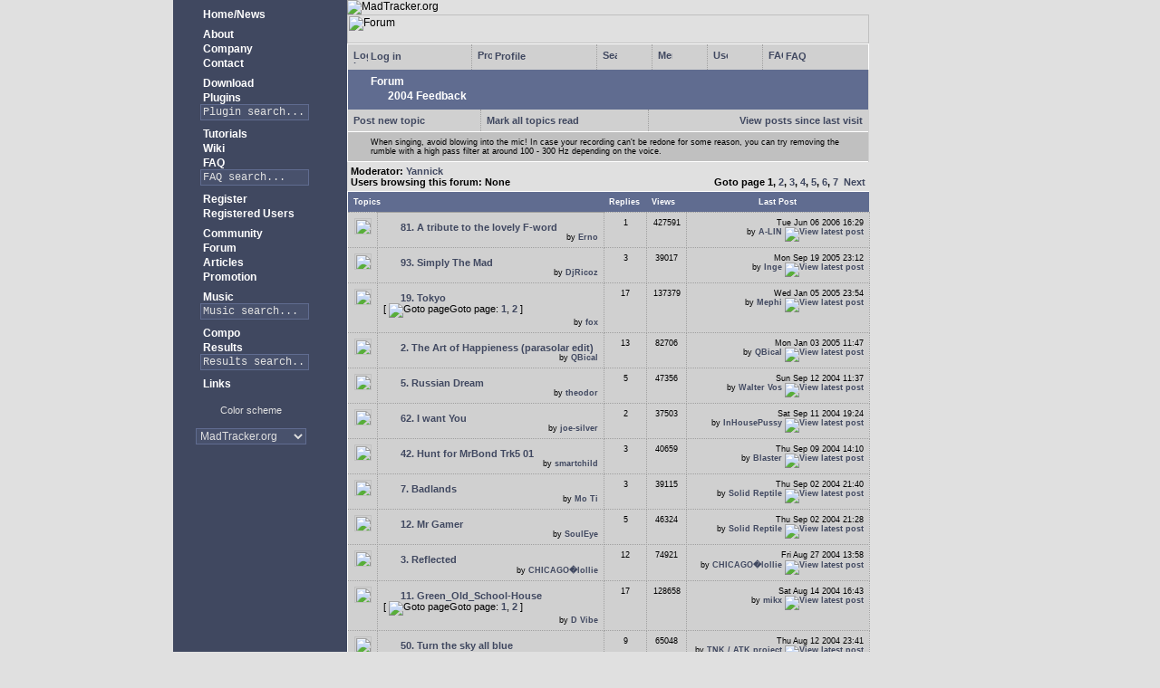

--- FILE ---
content_type: text/html; charset=UTF-8
request_url: http://www.madtracker.org/forum/viewforum.php?f=12&sid=2595de78eb2943522246676bcfd92661
body_size: 35907
content:
<html>
<head>
<meta name="author" content="Yannick Delwiche" />
<meta name="robots" content="" />
<meta name="keywords" content="madtracker,madtracker.org,tracker,mad,music,sequencer,vst,asio,rewire,compose,composition,mastering,scene,tracking,tracks,trax,fasttracker,impulse,madtracker2,madtracker3,module,midi,sound,dsp,audio,tool,mt2,mt3,mod,xm,it,s3m,yannick,yannick delwiche" />

<title>MadTracker - Forum</title>
<link rel="alternate" title="MadTracker.org RSS" HREF="//www.madtracker.org/rss.php" type="application/rss+xml" />
<link rel="icon" href="/img/mt-16.png" type="image/png" /><link rel="stylesheet" type="text/css" href="/styles.css" />
<link rel="stylesheet" type="text/css" href="/styles8.css" />
</head>
<body>
<script type="text/javascript">
window.google_analytics_uacct = "UA-138522-1";
</script>
<a name="top" style="border:0px;"></a>
<table border="0" cellpadding="0" cellspacing="0" width="100%" height="100%">
<tr>
<td class="leftpane" width="38%">&nbsp;</td><td class="menubody" width="184" valign="top" height="100%">
<table border="0" cellpadding="0" cellspacing="0" width="184" height="1">
<tr><td><img src="/img/blank.gif" width="184" height="1" border="0" /></td></tr>
</table>
<table name="menu" cellpadding="0" cellspacing="0" border="0"><tr class="menu"><td id="menu" class="menu">
<a href="http://www.madtracker.org/main.php" target=""><img class="menu" src="/img/theme8/i_home.gif" alt="" />&nbsp;Home/News</a><br />
</td></tr>
<tr class="menu"><td id="menu1" class="menu">
<a href="http://www.madtracker.org/about.php" target=""><img class="menu" src="/img/theme8/i_info.gif" alt="" />&nbsp;About</a><br />
<a href="http://www.madtracker.org/company.php" target=""><img class="menu" src="/img/blank.gif" alt="" />&nbsp;Company</a><br />
<a href="http://www.madtracker.org/contact.php" target=""><img class="menu" src="/img/blank.gif" alt="" />&nbsp;Contact</a><br />
</td></tr>
<tr class="menu"><td id="menu2" class="menu">
<a href="http://www.madtracker.org/download.php" target=""><img class="menu" src="/img/theme8/i_download.gif" alt="" />&nbsp;Download</a><br />
<a href="http://www.madtracker.org/plugins.php" target=""><img class="menu" src="/img/theme8/i_plugin.gif" alt="" />&nbsp;Plugins</a><br />
<form action="/plugins.php" method="get" target="_self" style="margin: 0px"><img class="menu" SRC="/img/blank.gif" width="16" height="16" alt="" /><input class="mttext" style="margin: 0px;width:120px;" type="text" name="query" size="16" value="Plugin search..." onFocus="if (this.value=='Plugin search...') this.value='';" /></form></td></tr>
<tr class="menu"><td id="menu3" class="menu">
<a href="http://www.madtracker.org/tutorial.php" target=""><img class="menu" src="/img/theme8/i_question.gif" alt="" />&nbsp;Tutorials</a><br />
<a href="http://www.madtracker.org/wiki/" target=""><img class="menu" src="/img/blank.gif" alt="" />&nbsp;Wiki</a><br />
<a href="http://www.madtracker.org/faq.php" target=""><img class="menu" src="/img/blank.gif" alt="" />&nbsp;FAQ</a><br />
<form action="/faq.php" method="get" target="_self" style="margin: 0px"><img class="menu" src="/img/blank.gif" width="16" height="16"><input class="mttext" style="margin: 0px;width:120px;" type="text" name="query" size="16" value="FAQ search..." onFocus="if (this.value=='FAQ search...') this.value='';" /></form></td></tr>
<tr class="menu"><td id="menu4" class="menu">
<a href="http://www.madtracker.org/register.php" target=""><img class="menu" src="/img/theme8/i_profile.gif" alt="" />&nbsp;Register</a><br />
<a href="/registered.php" target=""><img class="menu" src="/img/theme8/i_login.gif" alt="" />&nbsp;Registered Users</a><br />
</td></tr>
<tr class="menu"><td id="menu5" class="menu">
<a href="http://www.madtracker.org/community.php" target=""><img class="menu" src="/img/theme8/i_forum.gif" alt="" />&nbsp;Community</a><br />
<a href="http://www.madtracker.org/forum/" target=""><img class="menu" src="/img/blank.gif" alt="" />&nbsp;Forum</a><br />
<a href="http://www.madtracker.org/article.php" target=""><img class="menu" src="/img/blank.gif" alt="" />&nbsp;Articles</a><br />
<a href="http://www.madtracker.org/promote/" target=""><img class="menu" src="/img/blank.gif" alt="" />&nbsp;Promotion</a><br />
</td></tr>
<tr class="menu"><td id="menu6" class="menu">
<a href="http://www.madtracker.org/music.php" target=""><img class="menu" src="/img/theme8/i_music.gif" alt="" />&nbsp;Music</a><br />
<form action="/modules.php" method="get" target="_self" style="margin: 0px"><img class="menu" src="/img/blank.gif" width="16" height="16" alt="" /><input class="mttext" style="margin: 0px;width:120px;" type="text" name="query" size="16" value="Music search..." onFocus="if (this.value=='Music search...') this.value='';" /></form></td></tr>
<tr class="menu"><td id="menu7" class="menu">
<a href="http://www.madtracker.org/compo/compo.php" target=""><img class="menu" src="/img/theme8/i_compo.gif" alt="" />&nbsp;Compo</a><br />
<a href="http://www.madtracker.org/compo/index.php" target=""><img class="menu" src="/img/blank.gif" alt="" />&nbsp;Results</a><br />
<form action="/compo/compo.php" method="get" target="_self" style="margin: 0px"><input type="hidden" name="rankings" value="big3"><img class="menu" src="/img/blank.gif" width="16" height="16" alt="" /><input class="mttext" style="margin: 0px;width:120px;" type="text" name="query" size="16" value="Results search..." onFocus="if (this.value=='Results search...') this.value='';" /></form></td></tr>
<tr class="menu"><td id="menu8" class="menu">
<a href="http://www.madtracker.org/links.php" target=""><img class="menu" src="/img/theme8/i_link.gif" alt="" />&nbsp;Links</a><br />
</td></tr>
</td></tr>
<tr><td>&nbsp;</td></tr>
<tr><td width="156" align="center" valign="top">
Color scheme<br /><br />
</td></tr>
<tr><td id="themes" class="menu" align="center">
<form id="colortheme" action="/forum/viewforum.php?f=12&sid=2595de78eb2943522246676bcfd92661" method="post">
<select name="theme" onChange="colortheme.submit()">
<option value="8" selected="selected">MadTracker.org</option>
<option value="2">Underground blue</option>
<option value="4">Underground gray</option>
</select>
</form>
</td></tr>
<tr><td>&nbsp;</td></tr>
<tr><td align="center">
<!--
<a href="http://www.spreadfirefox.com/?q=affiliates&amp;id=53044&amp;t=86" target="_new"><img border="0" alt="Get Firefox!" title="Get Firefox!" src="http://sfx-images.mozilla.org/affiliates/Banners/125x125/rediscover.png" /></a>
-->
<script type="text/javascript"><!--
google_ad_client = "pub-0733860571143371";
google_ad_width = 125;
google_ad_height = 125;
google_ad_format = "125x125_as_rimg";
google_cpa_choice = "CAAQweaZzgEaCA2ZyYC_NXeAKK2293M";
//--></script>
<script type="text/javascript" src="//pagead2.googlesyndication.com/pagead/show_ads.js">
</script>
</td></tr>
</table></td><td class="format" width="576" valign="top" height="100%"><div align="left"><img src="/img/theme8/mtlogo.gif" border="0" alt="MadTracker.org" /></div><img src="/img/theme8/t_community.png" width="576" height="32" border="0" alt="Forum" /><br /><!-- start mod : Resize Posted Images Based on Max Width -->
<script type="text/javascript">
//<![CDATA[
<!--

var rmw_max_width = 432; // you can change this number, this is the max width in pixels for posted images
var rmw_border_1 = '1px solid #FFFFFF';
var rmw_border_2 = '1px dotted #FFFFFF';
var rmw_image_title = 'Click to view full-size';

//-->
//]]>
</script>
<script type="text/javascript" src="./templates/rmw_jslib.js"></script>

<a name="top"></a>

<table class="emboss" width="100%" cellspacing="0" cellpadding="6" border="0">
<tr><td style="border:0px;padding:0px" colspan="2" align="center">
	<table width="100%" cellspacing="0" cellpadding="6" border="0" class="forum">
	<tr class="emboss">
	<td><a href="login.php?sid=963031946c55e19b4f6513bd1651025d"><img src="/img/theme
8/i_login.gif" width="16" height="16" border="0" alt="Log in" align="absmiddle" />&nbsp;Log in</a></td>
	<td><a href="profile.php?mode=editprofile&amp;sid=963031946c55e19b4f6513bd1651025d"><img src="/img/theme
8/i_profile.gif" width="16" height="16" border="0" alt="Profile" align="absmiddle" />&nbsp;Profile</a></td>
	<td><a href="search.php?sid=963031946c55e19b4f6513bd1651025d"><img src="/img/theme
8/f_search.gif" width="16" height="16" border="0" alt="Search" align="absmiddle" /></a></td>
	<td><a href="memberlist.php?sid=963031946c55e19b4f6513bd1651025d"><img src="/img/theme
8/f_list.gif" width="16" height="16" border="0" alt="Memberlist" align="absmiddle" /></a></td>
	<td><a href="groupcp.php?sid=963031946c55e19b4f6513bd1651025d"><img src="/img/theme
8/f_group.gif" width="16" height="16" border="0" alt="Usergroups" align="absmiddle" /></a></td>
	<td><a href="faq.php?sid=963031946c55e19b4f6513bd1651025d"><img src="/img/theme
8/i_question.gif" width="16" height="16" border="0" alt="FAQ" align="absmiddle" />&nbsp;FAQ</a></td>
	</tr>
	</table>
</td></tr>
<tr><th>
<a href="index.php?sid=963031946c55e19b4f6513bd1651025d"><img src="/img/theme
8/f_folder_new.gif" width="16" height="16" border="0" align="absmiddle" />&nbsp;Forum</a><br />

<img src="/img/theme
8/f_cat.gif" width="16" height="16" border="0" align="absmiddle" />
<a href="viewforum.php?f=12&amp;sid=963031946c55e19b4f6513bd1651025d"><img src="/img/theme
8/f_folder_new.gif" width="16" height="16" border="0" align="absmiddle" />
2004 Feedback</a>
</th></tr>
<tr>
<td style="border:0px;padding:0px">
<table border="0" width="100%" cellspacing="0" cellpadding="6" class="forum">
<tr class="emboss">
<td><a href="posting.php?mode=newtopic&amp;f=12&amp;sid=963031946c55e19b4f6513bd1651025d">Post new topic</a></td>
<td><a href="viewforum.php?f=12&amp;mark=topics&amp;sid=963031946c55e19b4f6513bd1651025d">Mark all topics read</a></td>
<td align="right"><a href="search.php?search_id=newposts&amp;sid=963031946c55e19b4f6513bd1651025d">View posts since last visit</a></td>
</tr>
<tr><td colspan="3" class="topic2">
<table border="0" cellspacing="0" cellpadding="0" width="100%">
<tr><td style="border:0px;padding:0px" valign="top"><img src="/img/theme
8/i_info.gif" class="menu" align="left" /><td style="border:0px;padding:0px"><small>When singing, avoid blowing into the mic! In case your recording can't be redone for some reason, you can try removing the rumble with a high pass filter at around 100 - 300 Hz depending on the voice.
</small></td></tr>
</table>
</td></tr>
</table>
</th></tr>
</table>

<form method="post" action="viewforum.php?f=12&amp;start=0&amp;sid=963031946c55e19b4f6513bd1651025d">
<table width="100%" cellspacing="2" cellpadding="2" border="0" align="center">
<tr>
	<td align="left" valign="bottom"><b>Moderator: <a href="profile.php?mode=viewprofile&amp;u=2&amp;sid=963031946c55e19b4f6513bd1651025d">Yannick</a><br />Users browsing this forum: None</b></td>
	<td align="right" valign="bottom" nowrap="nowrap"><b>Goto page <b>1</b>, <a href="viewforum.php?f=12&amp;topicdays=0&amp;start=15&amp;sid=963031946c55e19b4f6513bd1651025d">2</a>, <a href="viewforum.php?f=12&amp;topicdays=0&amp;start=30&amp;sid=963031946c55e19b4f6513bd1651025d">3</a>, <a href="viewforum.php?f=12&amp;topicdays=0&amp;start=45&amp;sid=963031946c55e19b4f6513bd1651025d">4</a>, <a href="viewforum.php?f=12&amp;topicdays=0&amp;start=60&amp;sid=963031946c55e19b4f6513bd1651025d">5</a>, <a href="viewforum.php?f=12&amp;topicdays=0&amp;start=75&amp;sid=963031946c55e19b4f6513bd1651025d">6</a>, <a href="viewforum.php?f=12&amp;topicdays=0&amp;start=90&amp;sid=963031946c55e19b4f6513bd1651025d">7</a>&nbsp;&nbsp;<a href="viewforum.php?f=12&amp;topicdays=0&amp;start=15&amp;sid=963031946c55e19b4f6513bd1651025d">Next</a></b></td>
</tr>
</table>

<table border="0" cellpadding="6" cellspacing="0" width="100%" class="emboss">
<tr>
	<th class="small" align="center" colspan="2" nowrap="nowrap">Topics</th>
	<th class="small" align="center" nowrap="nowrap">Replies</th>
	<th class="small" align="center" nowrap="nowrap">Views</th>
	<th class="small" style="text-align:center" nowrap="nowrap">Last Post</th>
</tr>
<tr>
	<td class="topic0" align="right" valign="top"><a href="viewtopic.php?t=983&amp;sid=963031946c55e19b4f6513bd1651025d"><img src="/img/theme8/f_topic.gif" width="19" height="18" alt="No new posts" title="No new posts" border="0" /></a></td>
	<td class="topic0">
		<a href="viewtopic.php?t=983&amp;sid=963031946c55e19b4f6513bd1651025d"><img src="/img/theme8/f_poll.gif" width="16" height="16" border="0" align="absbottom" /> 81. A tribute to the lovely F-word</a><br />
		
		<div align="right" class="small">by
			<a href="profile.php?mode=viewprofile&amp;u=380&amp;sid=963031946c55e19b4f6513bd1651025d">Erno</a>
		</div>
	</td>
	<td class="small" align="center" valign="top">1</td>
	<td class="small" align="center" valign="top">427591</td>
	<td class="small" align="right" valign="top" nowrap="nowrap">Tue Jun 06 2006 16:29<br />by <a href="profile.php?mode=viewprofile&amp;u=1010&amp;sid=963031946c55e19b4f6513bd1651025d">A-LIN</a> <a href="viewtopic.php?p=22003&amp;sid=963031946c55e19b4f6513bd1651025d#22003"><img src="/img/theme8/f_latest_reply.gif" alt="View latest post" title="View latest post" border="0" /></a></td>
</tr>
<tr>
	<td class="topic0" align="right" valign="top"><a href="viewtopic.php?t=995&amp;sid=963031946c55e19b4f6513bd1651025d"><img src="/img/theme8/f_topic.gif" width="19" height="18" alt="No new posts" title="No new posts" border="0" /></a></td>
	<td class="topic0">
		<a href="viewtopic.php?t=995&amp;sid=963031946c55e19b4f6513bd1651025d"><img src="/img/theme8/f_poll.gif" width="16" height="16" border="0" align="absbottom" /> 93. Simply The Mad</a><br />
		
		<div align="right" class="small">by
			<a href="profile.php?mode=viewprofile&amp;u=435&amp;sid=963031946c55e19b4f6513bd1651025d">DjRicoz</a>
		</div>
	</td>
	<td class="small" align="center" valign="top">3</td>
	<td class="small" align="center" valign="top">39017</td>
	<td class="small" align="right" valign="top" nowrap="nowrap">Mon Sep 19 2005 23:12<br />by <a href="profile.php?mode=viewprofile&amp;u=11&amp;sid=963031946c55e19b4f6513bd1651025d">Inge</a> <a href="viewtopic.php?p=16891&amp;sid=963031946c55e19b4f6513bd1651025d#16891"><img src="/img/theme8/f_latest_reply.gif" alt="View latest post" title="View latest post" border="0" /></a></td>
</tr>
<tr>
	<td class="topic0" align="right" valign="top"><a href="viewtopic.php?t=921&amp;sid=963031946c55e19b4f6513bd1651025d"><img src="/img/theme8/f_topic.gif" width="19" height="18" alt="No new posts" title="No new posts" border="0" /></a></td>
	<td class="topic0">
		<a href="viewtopic.php?t=921&amp;sid=963031946c55e19b4f6513bd1651025d"><img src="/img/theme8/f_poll.gif" width="16" height="16" border="0" align="absbottom" /> 19. Tokyo</a><br />
		 [&nbsp;<img src="/img/theme8/f_minipost.gif" alt="Goto page" title="Goto page" />Goto page: <a href="viewtopic.php?t=921&amp;start=0&amp;sid=963031946c55e19b4f6513bd1651025d">1</a>, <a href="viewtopic.php?t=921&amp;start=15&amp;sid=963031946c55e19b4f6513bd1651025d">2</a>&nbsp;] 
		<div align="right" class="small">by
			<a href="profile.php?mode=viewprofile&amp;u=320&amp;sid=963031946c55e19b4f6513bd1651025d">fox</a>
		</div>
	</td>
	<td class="small" align="center" valign="top">17</td>
	<td class="small" align="center" valign="top">137379</td>
	<td class="small" align="right" valign="top" nowrap="nowrap">Wed Jan 05 2005 23:54<br />by <a href="profile.php?mode=viewprofile&amp;u=627&amp;sid=963031946c55e19b4f6513bd1651025d">Mephi</a> <a href="viewtopic.php?p=12651&amp;sid=963031946c55e19b4f6513bd1651025d#12651"><img src="/img/theme8/f_latest_reply.gif" alt="View latest post" title="View latest post" border="0" /></a></td>
</tr>
<tr>
	<td class="topic0" align="right" valign="top"><a href="viewtopic.php?t=904&amp;sid=963031946c55e19b4f6513bd1651025d"><img src="/img/theme8/f_topic.gif" width="19" height="18" alt="No new posts" title="No new posts" border="0" /></a></td>
	<td class="topic0">
		<a href="viewtopic.php?t=904&amp;sid=963031946c55e19b4f6513bd1651025d"><img src="/img/theme8/f_poll.gif" width="16" height="16" border="0" align="absbottom" /> 2. The Art of Happieness (parasolar edit)</a><br />
		
		<div align="right" class="small">by
			<a href="profile.php?mode=viewprofile&amp;u=14&amp;sid=963031946c55e19b4f6513bd1651025d">QBical</a>
		</div>
	</td>
	<td class="small" align="center" valign="top">13</td>
	<td class="small" align="center" valign="top">82706</td>
	<td class="small" align="right" valign="top" nowrap="nowrap">Mon Jan 03 2005 11:47<br />by <a href="profile.php?mode=viewprofile&amp;u=14&amp;sid=963031946c55e19b4f6513bd1651025d">QBical</a> <a href="viewtopic.php?p=12591&amp;sid=963031946c55e19b4f6513bd1651025d#12591"><img src="/img/theme8/f_latest_reply.gif" alt="View latest post" title="View latest post" border="0" /></a></td>
</tr>
<tr>
	<td class="topic0" align="right" valign="top"><a href="viewtopic.php?t=907&amp;sid=963031946c55e19b4f6513bd1651025d"><img src="/img/theme8/f_topic.gif" width="19" height="18" alt="No new posts" title="No new posts" border="0" /></a></td>
	<td class="topic0">
		<a href="viewtopic.php?t=907&amp;sid=963031946c55e19b4f6513bd1651025d"><img src="/img/theme8/f_poll.gif" width="16" height="16" border="0" align="absbottom" /> 5. Russian Dream</a><br />
		
		<div align="right" class="small">by
			<a href="profile.php?mode=viewprofile&amp;u=412&amp;sid=963031946c55e19b4f6513bd1651025d">theodor</a>
		</div>
	</td>
	<td class="small" align="center" valign="top">5</td>
	<td class="small" align="center" valign="top">47356</td>
	<td class="small" align="right" valign="top" nowrap="nowrap">Sun Sep 12 2004 11:37<br />by <a href="profile.php?mode=viewprofile&amp;u=10&amp;sid=963031946c55e19b4f6513bd1651025d">Walter Vos</a> <a href="viewtopic.php?p=10368&amp;sid=963031946c55e19b4f6513bd1651025d#10368"><img src="/img/theme8/f_latest_reply.gif" alt="View latest post" title="View latest post" border="0" /></a></td>
</tr>
<tr>
	<td class="topic0" align="right" valign="top"><a href="viewtopic.php?t=964&amp;sid=963031946c55e19b4f6513bd1651025d"><img src="/img/theme8/f_topic.gif" width="19" height="18" alt="No new posts" title="No new posts" border="0" /></a></td>
	<td class="topic0">
		<a href="viewtopic.php?t=964&amp;sid=963031946c55e19b4f6513bd1651025d"><img src="/img/theme8/f_poll.gif" width="16" height="16" border="0" align="absbottom" /> 62. I want You</a><br />
		
		<div align="right" class="small">by
			<a href="profile.php?mode=viewprofile&amp;u=377&amp;sid=963031946c55e19b4f6513bd1651025d">joe-silver</a>
		</div>
	</td>
	<td class="small" align="center" valign="top">2</td>
	<td class="small" align="center" valign="top">37503</td>
	<td class="small" align="right" valign="top" nowrap="nowrap">Sat Sep 11 2004 19:24<br />by <a href="profile.php?mode=viewprofile&amp;u=212&amp;sid=963031946c55e19b4f6513bd1651025d">InHousePussy</a> <a href="viewtopic.php?p=10351&amp;sid=963031946c55e19b4f6513bd1651025d#10351"><img src="/img/theme8/f_latest_reply.gif" alt="View latest post" title="View latest post" border="0" /></a></td>
</tr>
<tr>
	<td class="topic0" align="right" valign="top"><a href="viewtopic.php?t=944&amp;sid=963031946c55e19b4f6513bd1651025d"><img src="/img/theme8/f_topic.gif" width="19" height="18" alt="No new posts" title="No new posts" border="0" /></a></td>
	<td class="topic0">
		<a href="viewtopic.php?t=944&amp;sid=963031946c55e19b4f6513bd1651025d"><img src="/img/theme8/f_poll.gif" width="16" height="16" border="0" align="absbottom" /> 42. Hunt for MrBond Trk5 01</a><br />
		
		<div align="right" class="small">by
			<a href="profile.php?mode=viewprofile&amp;u=281&amp;sid=963031946c55e19b4f6513bd1651025d">smartchild</a>
		</div>
	</td>
	<td class="small" align="center" valign="top">3</td>
	<td class="small" align="center" valign="top">40659</td>
	<td class="small" align="right" valign="top" nowrap="nowrap">Thu Sep 09 2004 14:10<br />by <a href="profile.php?mode=viewprofile&amp;u=12&amp;sid=963031946c55e19b4f6513bd1651025d">Blaster</a> <a href="viewtopic.php?p=10311&amp;sid=963031946c55e19b4f6513bd1651025d#10311"><img src="/img/theme8/f_latest_reply.gif" alt="View latest post" title="View latest post" border="0" /></a></td>
</tr>
<tr>
	<td class="topic0" align="right" valign="top"><a href="viewtopic.php?t=909&amp;sid=963031946c55e19b4f6513bd1651025d"><img src="/img/theme8/f_topic.gif" width="19" height="18" alt="No new posts" title="No new posts" border="0" /></a></td>
	<td class="topic0">
		<a href="viewtopic.php?t=909&amp;sid=963031946c55e19b4f6513bd1651025d"><img src="/img/theme8/f_poll.gif" width="16" height="16" border="0" align="absbottom" /> 7. Badlands</a><br />
		
		<div align="right" class="small">by
			<a href="profile.php?mode=viewprofile&amp;u=443&amp;sid=963031946c55e19b4f6513bd1651025d">Mo Ti</a>
		</div>
	</td>
	<td class="small" align="center" valign="top">3</td>
	<td class="small" align="center" valign="top">39115</td>
	<td class="small" align="right" valign="top" nowrap="nowrap">Thu Sep 02 2004 21:40<br />by <a href="profile.php?mode=viewprofile&amp;u=305&amp;sid=963031946c55e19b4f6513bd1651025d">Solid Reptile</a> <a href="viewtopic.php?p=10094&amp;sid=963031946c55e19b4f6513bd1651025d#10094"><img src="/img/theme8/f_latest_reply.gif" alt="View latest post" title="View latest post" border="0" /></a></td>
</tr>
<tr>
	<td class="topic0" align="right" valign="top"><a href="viewtopic.php?t=914&amp;sid=963031946c55e19b4f6513bd1651025d"><img src="/img/theme8/f_topic.gif" width="19" height="18" alt="No new posts" title="No new posts" border="0" /></a></td>
	<td class="topic0">
		<a href="viewtopic.php?t=914&amp;sid=963031946c55e19b4f6513bd1651025d"><img src="/img/theme8/f_poll.gif" width="16" height="16" border="0" align="absbottom" /> 12. Mr Gamer</a><br />
		
		<div align="right" class="small">by
			<a href="profile.php?mode=viewprofile&amp;u=265&amp;sid=963031946c55e19b4f6513bd1651025d">SoulEye</a>
		</div>
	</td>
	<td class="small" align="center" valign="top">5</td>
	<td class="small" align="center" valign="top">46324</td>
	<td class="small" align="right" valign="top" nowrap="nowrap">Thu Sep 02 2004 21:28<br />by <a href="profile.php?mode=viewprofile&amp;u=305&amp;sid=963031946c55e19b4f6513bd1651025d">Solid Reptile</a> <a href="viewtopic.php?p=10092&amp;sid=963031946c55e19b4f6513bd1651025d#10092"><img src="/img/theme8/f_latest_reply.gif" alt="View latest post" title="View latest post" border="0" /></a></td>
</tr>
<tr>
	<td class="topic0" align="right" valign="top"><a href="viewtopic.php?t=905&amp;sid=963031946c55e19b4f6513bd1651025d"><img src="/img/theme8/f_topic.gif" width="19" height="18" alt="No new posts" title="No new posts" border="0" /></a></td>
	<td class="topic0">
		<a href="viewtopic.php?t=905&amp;sid=963031946c55e19b4f6513bd1651025d"><img src="/img/theme8/f_poll.gif" width="16" height="16" border="0" align="absbottom" /> 3. Reflected</a><br />
		
		<div align="right" class="small">by
			<a href="profile.php?mode=viewprofile&amp;u=26&amp;sid=963031946c55e19b4f6513bd1651025d">CHICAGO�lollie</a>
		</div>
	</td>
	<td class="small" align="center" valign="top">12</td>
	<td class="small" align="center" valign="top">74921</td>
	<td class="small" align="right" valign="top" nowrap="nowrap">Fri Aug 27 2004 13:58<br />by <a href="profile.php?mode=viewprofile&amp;u=26&amp;sid=963031946c55e19b4f6513bd1651025d">CHICAGO�lollie</a> <a href="viewtopic.php?p=9990&amp;sid=963031946c55e19b4f6513bd1651025d#9990"><img src="/img/theme8/f_latest_reply.gif" alt="View latest post" title="View latest post" border="0" /></a></td>
</tr>
<tr>
	<td class="topic0" align="right" valign="top"><a href="viewtopic.php?t=913&amp;sid=963031946c55e19b4f6513bd1651025d"><img src="/img/theme8/f_topic.gif" width="19" height="18" alt="No new posts" title="No new posts" border="0" /></a></td>
	<td class="topic0">
		<a href="viewtopic.php?t=913&amp;sid=963031946c55e19b4f6513bd1651025d"><img src="/img/theme8/f_poll.gif" width="16" height="16" border="0" align="absbottom" /> 11. Green_Old_School-House</a><br />
		 [&nbsp;<img src="/img/theme8/f_minipost.gif" alt="Goto page" title="Goto page" />Goto page: <a href="viewtopic.php?t=913&amp;start=0&amp;sid=963031946c55e19b4f6513bd1651025d">1</a>, <a href="viewtopic.php?t=913&amp;start=15&amp;sid=963031946c55e19b4f6513bd1651025d">2</a>&nbsp;] 
		<div align="right" class="small">by
			<a href="profile.php?mode=viewprofile&amp;u=4&amp;sid=963031946c55e19b4f6513bd1651025d">D Vibe</a>
		</div>
	</td>
	<td class="small" align="center" valign="top">17</td>
	<td class="small" align="center" valign="top">128658</td>
	<td class="small" align="right" valign="top" nowrap="nowrap">Sat Aug 14 2004 16:43<br />by <a href="profile.php?mode=viewprofile&amp;u=27&amp;sid=963031946c55e19b4f6513bd1651025d">mikx</a> <a href="viewtopic.php?p=9727&amp;sid=963031946c55e19b4f6513bd1651025d#9727"><img src="/img/theme8/f_latest_reply.gif" alt="View latest post" title="View latest post" border="0" /></a></td>
</tr>
<tr>
	<td class="topic0" align="right" valign="top"><a href="viewtopic.php?t=952&amp;sid=963031946c55e19b4f6513bd1651025d"><img src="/img/theme8/f_topic.gif" width="19" height="18" alt="No new posts" title="No new posts" border="0" /></a></td>
	<td class="topic0">
		<a href="viewtopic.php?t=952&amp;sid=963031946c55e19b4f6513bd1651025d"><img src="/img/theme8/f_poll.gif" width="16" height="16" border="0" align="absbottom" /> 50. Turn the sky all blue</a><br />
		
		<div align="right" class="small">by
			<a href="profile.php?mode=viewprofile&amp;u=62&amp;sid=963031946c55e19b4f6513bd1651025d">TNK / ATK project</a>
		</div>
	</td>
	<td class="small" align="center" valign="top">9</td>
	<td class="small" align="center" valign="top">65048</td>
	<td class="small" align="right" valign="top" nowrap="nowrap">Thu Aug 12 2004 23:41<br />by <a href="profile.php?mode=viewprofile&amp;u=62&amp;sid=963031946c55e19b4f6513bd1651025d">TNK / ATK project</a> <a href="viewtopic.php?p=9698&amp;sid=963031946c55e19b4f6513bd1651025d#9698"><img src="/img/theme8/f_latest_reply.gif" alt="View latest post" title="View latest post" border="0" /></a></td>
</tr>
<tr>
	<td class="topic0" align="right" valign="top"><a href="viewtopic.php?t=908&amp;sid=963031946c55e19b4f6513bd1651025d"><img src="/img/theme8/f_topic.gif" width="19" height="18" alt="No new posts" title="No new posts" border="0" /></a></td>
	<td class="topic0">
		<a href="viewtopic.php?t=908&amp;sid=963031946c55e19b4f6513bd1651025d"><img src="/img/theme8/f_poll.gif" width="16" height="16" border="0" align="absbottom" /> 6. Walking To The Unknown</a><br />
		
		<div align="right" class="small">by
			<a href="profile.php?mode=viewprofile&amp;u=105&amp;sid=963031946c55e19b4f6513bd1651025d">vfgdfg</a>
		</div>
	</td>
	<td class="small" align="center" valign="top">8</td>
	<td class="small" align="center" valign="top">59161</td>
	<td class="small" align="right" valign="top" nowrap="nowrap">Sat Jul 24 2004 00:11<br />by <a href="profile.php?mode=viewprofile&amp;u=105&amp;sid=963031946c55e19b4f6513bd1651025d">vfgdfg</a> <a href="viewtopic.php?p=9255&amp;sid=963031946c55e19b4f6513bd1651025d#9255"><img src="/img/theme8/f_latest_reply.gif" alt="View latest post" title="View latest post" border="0" /></a></td>
</tr>
<tr>
	<td class="topic0" align="right" valign="top"><a href="viewtopic.php?t=974&amp;sid=963031946c55e19b4f6513bd1651025d"><img src="/img/theme8/f_topic.gif" width="19" height="18" alt="No new posts" title="No new posts" border="0" /></a></td>
	<td class="topic0">
		<a href="viewtopic.php?t=974&amp;sid=963031946c55e19b4f6513bd1651025d"><img src="/img/theme8/f_poll.gif" width="16" height="16" border="0" align="absbottom" /> 72. 0&PI</a><br />
		
		<div align="right" class="small">by
			<a href="profile.php?mode=viewprofile&amp;u=206&amp;sid=963031946c55e19b4f6513bd1651025d">N0N</a>
		</div>
	</td>
	<td class="small" align="center" valign="top">3</td>
	<td class="small" align="center" valign="top">56751</td>
	<td class="small" align="right" valign="top" nowrap="nowrap">Sat Jul 17 2004 14:40<br />by <a href="profile.php?mode=viewprofile&amp;u=206&amp;sid=963031946c55e19b4f6513bd1651025d">N0N</a> <a href="viewtopic.php?p=9137&amp;sid=963031946c55e19b4f6513bd1651025d#9137"><img src="/img/theme8/f_latest_reply.gif" alt="View latest post" title="View latest post" border="0" /></a></td>
</tr>
<tr>
	<td class="topic0" align="right" valign="top"><a href="viewtopic.php?t=903&amp;sid=963031946c55e19b4f6513bd1651025d"><img src="/img/theme8/f_topic.gif" width="19" height="18" alt="No new posts" title="No new posts" border="0" /></a></td>
	<td class="topic0">
		<a href="viewtopic.php?t=903&amp;sid=963031946c55e19b4f6513bd1651025d"><img src="/img/theme8/f_poll.gif" width="16" height="16" border="0" align="absbottom" /> 1. Casual</a><br />
		
		<div align="right" class="small">by
			<a href="profile.php?mode=viewprofile&amp;u=6&amp;sid=963031946c55e19b4f6513bd1651025d">TOffe</a>
		</div>
	</td>
	<td class="small" align="center" valign="top">13</td>
	<td class="small" align="center" valign="top">87833</td>
	<td class="small" align="right" valign="top" nowrap="nowrap">Sat Jul 17 2004 11:52<br />by <a href="profile.php?mode=viewprofile&amp;u=12&amp;sid=963031946c55e19b4f6513bd1651025d">Blaster</a> <a href="viewtopic.php?p=9136&amp;sid=963031946c55e19b4f6513bd1651025d#9136"><img src="/img/theme8/f_latest_reply.gif" alt="View latest post" title="View latest post" border="0" /></a></td>
</tr>
<tr><td colspan=6 align=center width=100%><script type="text/javascript"><!--
google_ad_client = "pub-0733860571143371";
google_ad_width = 468;
google_ad_height = 60;
google_ad_format = "468x60_as";
google_ad_type = "text_image";
google_ad_channel ="";
google_color_border = "FFFFFF";
google_color_bg = "E0E0E0";
google_color_link = "404860";
google_color_url = "404860";
google_color_text = "000000";
//--></script>
<script type="text/javascript"
  src="http://pagead2.googlesyndication.com/pagead/show_ads.js">
</script>
</td></tr><tr>
	<td align="center" valign="middle" colspan="6" height="28">Display topics from previous:&nbsp;<select name="topicdays"><option value="0" selected="selected">All Topics</option><option value="1">1 Day</option><option value="7">7 Days</option><option value="14">2 Weeks</option><option value="30">1 Month</option><option value="90">3 Months</option><option value="180">6 Months</option><option value="364">1 Year</option></select>&nbsp;
	<input type="submit" class="liteoption" value="Go" name="submit" />
	</td>
</tr>
</table>

<table width="100%" cellspacing="2" border="0" cellpadding="2">
<tr>
	<td align="left" colspan="2">Page <b>1</b> of <b>7</b></td>
	<td align="right" valign="middle" nowrap="nowrap">All times are GMT + 1 Hour<br />Goto page <b>1</b>, <a href="viewforum.php?f=12&amp;topicdays=0&amp;start=15&amp;sid=963031946c55e19b4f6513bd1651025d">2</a>, <a href="viewforum.php?f=12&amp;topicdays=0&amp;start=30&amp;sid=963031946c55e19b4f6513bd1651025d">3</a>, <a href="viewforum.php?f=12&amp;topicdays=0&amp;start=45&amp;sid=963031946c55e19b4f6513bd1651025d">4</a>, <a href="viewforum.php?f=12&amp;topicdays=0&amp;start=60&amp;sid=963031946c55e19b4f6513bd1651025d">5</a>, <a href="viewforum.php?f=12&amp;topicdays=0&amp;start=75&amp;sid=963031946c55e19b4f6513bd1651025d">6</a>, <a href="viewforum.php?f=12&amp;topicdays=0&amp;start=90&amp;sid=963031946c55e19b4f6513bd1651025d">7</a>&nbsp;&nbsp;<a href="viewforum.php?f=12&amp;topicdays=0&amp;start=15&amp;sid=963031946c55e19b4f6513bd1651025d">Next</a></td>
</tr>
</table>
</form>

<br />

<table width="100%" border="0" cellspacing="0" cellpadding="0">
<tr>
	<td align="right">
<form method="get" name="jumpbox" action="viewforum.php?sid=963031946c55e19b4f6513bd1651025d" onSubmit="if(document.jumpbox.f.value == -1){return false;}">
<table cellspacing="0" cellpadding="0" border="0">
<tr>
	<td nowrap="nowrap">Jump to:&nbsp;<select name="f" onchange="if(this.options[this.selectedIndex].value != -1){ forms['jumpbox'].submit() }"><option value="-1">Select a forum</option><option value="-1">&nbsp;</option><option value="-1">Public forums</option><option value="-1">----------------</option><option value="11">Announcements</option><option value="1">General discussion</option><option value="3">Help and support</option><option value="4">Bug report</option><option value="5">Suggestions</option><option value="6">Website</option><option value="8">Music talk</option><option value="-1">&nbsp;</option><option value="-1">Open Source Project</option><option value="-1">----------------</option><option value="19">MadTracker 3</option><option value="-1">&nbsp;</option><option value="-1">Compo forums</option><option value="-1">----------------</option><option value="16">Compo talk</option><option value="18">2005 Feedback</option><option value="12">2004 Feedback</option><option value="17">Chainsong</option><option value="-1">&nbsp;</option><option value="-1">Private forums</option><option value="-1">----------------</option><option value="10">Registered users</option></select><input type="hidden" name="sid" value="963031946c55e19b4f6513bd1651025d" />&nbsp;<input type="submit" value="Go" class="liteoption" /></td>
</tr>
</table>
</form>

</td>
</tr>
</table>

<br />

<table cellspacing="0" border="0" align="center" cellpadding="0">
<tr>
	<td valign="top">
		<table cellspacing="3" cellpadding="0" border="0">
		<tr>
			<td width="20" align="left"><img src="/img/theme8/f_topic_new.gif" alt="New posts" width="19" height="18" /></td>
			<td>New posts</td>
			<td>&nbsp;&nbsp;</td>
			<td width="20" align="center"><img src="/img/theme8/f_topic.gif" alt="No new posts" width="19" height="18" /></td>
			<td>No new posts</td>
			<td>&nbsp;&nbsp;</td>
			<td width="20" align="center"><img src="/img/theme8/f_topic_announce.gif" alt="Announcement" width="19" height="18" /></td>
			<td>Announcement</td>
		</tr>
		<tr>
			<td width="20" align="center"><img src="/img/theme8/f_topic_new_hot.gif" alt="New posts [ Popular ]" width="19" height="18" /></td>
			<td>New posts [ Popular ]</td>
			<td>&nbsp;&nbsp;</td>
			<td width="20" align="center"><img src="/img/theme8/f_topic_hot.gif" alt="No new posts [ Popular ]" width="19" height="18" /></td>
			<td>No new posts [ Popular ]</td>
			<td>&nbsp;&nbsp;</td>
			<td width="20" align="center"><img src="/img/theme8/f_topic_sticky.gif" alt="Sticky" width="19" height="18" /></td>
			<td>Sticky</td>
		</tr>
		<tr>
			<td><img src="/img/theme8/f_topic_locked_new.gif" alt="New posts [ Locked ]" width="19" height="18" /></td>
			<td>New posts [ Locked ]</td>
			<td>&nbsp;&nbsp;</td>
			<td><img src="/img/theme8/f_topic_locked.gif" alt="No new posts [ Locked ]" width="19" height="18" /></td>
			<td>No new posts [ Locked ]</td>
		</tr>
		</table>
	</td>
</tr>
<tr>
	<td align="center"><br />
You <b>can</b> <a href="modcp.php?f=12&amp;sid=963031946c55e19b4f6513bd1651025d">moderate this forum</a>	</td>
</tr>
</table>


<div align="center" class="cop"><br /><br />
Powered by <a href="http://www.phpbb.com/" target="_phpbb">phpBB</a> &copy; phpBB Group<br /></div>
</div>

<div style="display:none" id="resizemod"></div>

<hr /><table border="0" cellpadding="0" cellspacing="0" width="100%"><tr><td align="left" class="cop">Copyright<a href="mailto:sales@madtracker.org?subject=Do not use this e-mail, see the Contact page.">&nbsp;</a>&copy;&nbsp;1998-2005 Yannick Delwiche<br />All rights reserved</td><td align="right">&nbsp;</td></tr></table><br /><br /></td><td class="format"><img src="/img/blank.gif" width="8" height="1" border="0" alt="" /></td><td class="rightpane" width="62%">&nbsp;</td>
</tr>
</table>
<script src="https://ssl.google-analytics.com/urchin.js" type="text/javascript">
</script>
<script type="text/javascript">
_uacct = "UA-138522-1";
urchinTracker();
</script>
</body>
</html>


--- FILE ---
content_type: text/html; charset=utf-8
request_url: https://www.google.com/recaptcha/api2/aframe
body_size: 267
content:
<!DOCTYPE HTML><html><head><meta http-equiv="content-type" content="text/html; charset=UTF-8"></head><body><script nonce="hrpY1Ev2hrBAdZtjID5Y2Q">/** Anti-fraud and anti-abuse applications only. See google.com/recaptcha */ try{var clients={'sodar':'https://pagead2.googlesyndication.com/pagead/sodar?'};window.addEventListener("message",function(a){try{if(a.source===window.parent){var b=JSON.parse(a.data);var c=clients[b['id']];if(c){var d=document.createElement('img');d.src=c+b['params']+'&rc='+(localStorage.getItem("rc::a")?sessionStorage.getItem("rc::b"):"");window.document.body.appendChild(d);sessionStorage.setItem("rc::e",parseInt(sessionStorage.getItem("rc::e")||0)+1);localStorage.setItem("rc::h",'1768924275600');}}}catch(b){}});window.parent.postMessage("_grecaptcha_ready", "*");}catch(b){}</script></body></html>